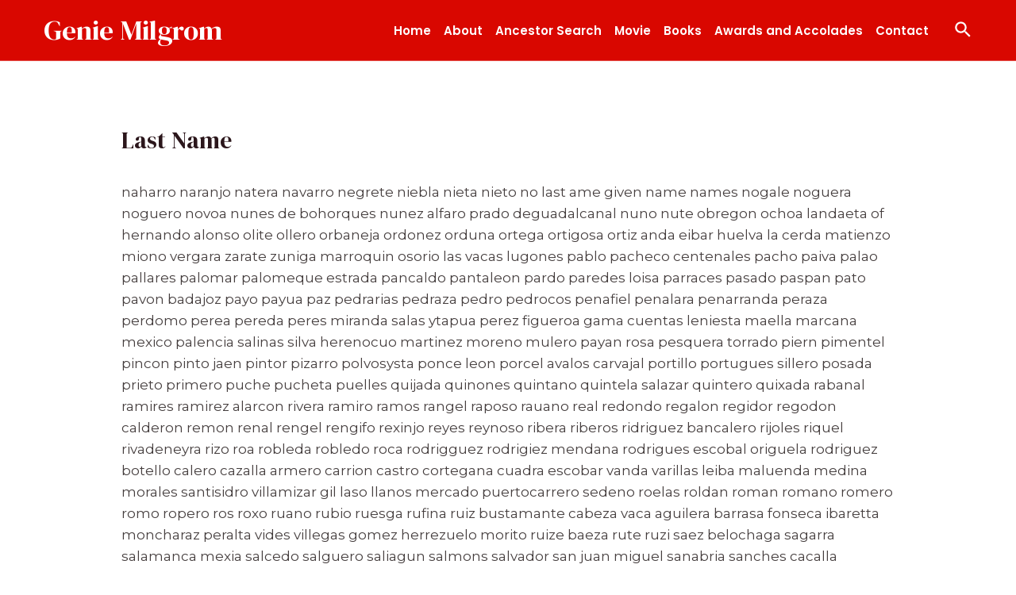

--- FILE ---
content_type: text/css
request_url: https://geniemilgrom.com/wp-content/plugins/ije-document-manager/dist/css/ije-doc-manager-frontend.css?ver=1678185052
body_size: 792
content:
.ije-link-list {
    display: grid;
    gap: 30px;
    grid-template-columns: repeat(2, 1fr)
}

a.-button-outline,
button.-button-outline {
    border: 2px solid #06121b;
    border-radius: 4px;
    color: #06121b;
    display: inline-block;
    font-weight: 500;
    padding: 13px 28px;
    text-align: center;
    transition: all .3s
}

a.-button-outline:active,
a.-button-outline:hover,
button.-button-outline:active,
button.-button-outline:hover {
    border-color: #C70039;
    color: #C70039
}

a.-button-outline.-small,
button.-button-outline.-small {
    border-radius: 3px;
    height: 41px;
    line-height: 23px;
    padding: 7px 30px
}

a.-button-outline.-fullwidth,
button.-button-outline.-fullwidth {
    width: 100%
}

@media screen and (min-width:768px) {

    a.-button-outline.-tall,
    button.-button-outline.-tall {
        min-height: 86px
    }
}

.ije-link-list-col {
    align-items: stretch;
    display: flex;
    flex-direction: column;
    justify-content: stretch
}

.ije-link-list-col a.-button-outline {
    align-items: center;
    display: flex;
    flex: 1;
    flex-direction: column;
    justify-content: center;
    font-weight: bold;
}

@media screen and (max-width:767px) {
    .ije-link-list {
        grid-template-columns: repeat(1, 1fr)
    }
}

.ije-post-document-excerpt {
    margin-bottom: 25px
}

.ije-spreadsheet-filters {
    display: flex;
    flex-direction: row;
    gap: 20px
}

@media screen and (max-width:768px) {
    .ije-spreadsheet-filters {
        align-items: stretch;
        flex-direction: column;
        gap: 10px;
        justify-content: flex-start
    }
}

.ije-spreadsheet-search-input::-webkit-input-placeholder { /* WebKit, Blink, Edge */
    font-weight: 700 !important;
    color: #000 !important;
}
.ije-spreadsheet-search-input:-moz-placeholder { /* Mozilla Firefox 4 to 18 */
    font-weight: 700 !important;
    color: #000 !important;
}
.ije-spreadsheet-search-input::-moz-placeholder { /* Mozilla Firefox 19+ */
    font-weight: 700 !important;
    color: #000 !important;
}
.ije-spreadsheet-search-input:-ms-input-placeholder { /* Internet Explorer 10-11 */
    font-weight: 700 !important;
    color: #000 !important;
}

.ije-spreadsheet-search-input-wrap {
    flex: 1
}

.ije-spreadsheet-button-wrap,
.ije-spreadsheet-search-input-wrap {
    display: flex;
    flex-direction: column;
    justify-content: flex-end
}

.ije-spreadsheet-button-wrap small,
.ije-spreadsheet-search-input-wrap small {
    font-size: 70%
}

.ije-spreadsheet-columns,
.ije-spreadsheet-date-from-input,
.ije-spreadsheet-date-to-input,
.ije-spreadsheet-keywords-input {
    -webkit-appearance: none;
    -moz-appearance: textfield;
    border-radius: 3px;
    height: 50px;
    margin-bottom: 0;
    padding: 12px 18px;
    width: 100%
}

.ije-spreadsheet-date-from-input::-webkit-inner-spin-button,
.ije-spreadsheet-date-from-input::-webkit-outer-spin-button,
.ije-spreadsheet-date-to-input::-webkit-inner-spin-button,
.ije-spreadsheet-date-to-input::-webkit-outer-spin-button {
    -webkit-appearance: none;
    margin: 0
}

.ije-spreadsheet-date-from-input[type=number],
.ije-spreadsheet-date-to-input[type=number] {
    -moz-appearance: textfield
}

button.ije-button-solid {
    fill: #fff;
    background-color: #C70039;
    border: none;
    border-radius: 3px;
    color: #fff;
    cursor: pointer;
    display: inline-block;
    font-size: 13px;
    font-weight: 600;
    line-height: 13px;
    margin: 0;
    padding: 15px 30px;
    text-align: center;
    text-transform: uppercase;
    transition: all .3s
}

button.ije-button-solid:hover {
    background-color: #DE0F4B;
    color: #fff
}

button.ije-button-solid.-large {
    height: 50px
}

button.ije-button-solid.-fullwidth {
    width: 100%
}

#ije-spreadsheet-ajax-insert {
    margin-top: 30px;
    opacity: 1;
    transition: opacity .3s
}

#ije-spreadsheet-ajax-insert.-loading {
    opacity: .2
}

#ije-spreadsheet-ajax-insert.-loading * {
    pointer-events: none;
    -webkit-user-select: none;
    -moz-user-select: none;
    user-select: none
}

.ije-spreadsheet-result-row {
    align-items: flex-start;
    border-bottom: 1px solid #eaeaea;
    display: flex;
    flex-direction: row;
    gap: 20px;
    padding: 20px 0
}

@media screen and (max-width:640px) {
    .ije-spreadsheet-result-row {
        flex-direction: column;
        justify-content: flex-start
    }
}

.ije-spreadsheet-result-row-title {
    display: flex;
    flex: 1;
    flex-direction: column;
    justify-content: center;
    min-height: 41px
}

.ije-spreadsheet-result-row-button {
    min-width: 200px
}

@media screen and (max-width:640px) {
    .ije-spreadsheet-result-row-button {
        width: 100%
    }
}

.ije-spreadsheet-result-desc-wrap {
    align-items: center;
    border-bottom: 1px solid #eaeaea;
    color: gray;
    display: flex;
    flex-direction: column;
    justify-content: center;
    line-height: 1.7;
    padding-bottom: 30px;
    position: relative
}

@media screen and (min-width:768px) {
    .ije-spreadsheet-result-desc-left a {
        left: 0;
        position: absolute;
        top: 0
    }
}

.ije-spreadsheet-result-desc-right {
    color: #C70039;
    font-size: 16px;
    text-align: center
}

.ije-spreadsheet-result-desc-right div:first-child {
    font-weight: 700
}

@media screen and (max-width:767px) {
    .ije-spreadsheet-result-desc-wrap {
        display: flex;
        flex-direction: column
    }

    .ije-spreadsheet-result-desc-right {
        margin-top: 10px
    }
}

.ije-no-results,
.ije-spreadsheet-document {
    text-align: center
}

.ije-no-results {
    margin-top: 50px
}